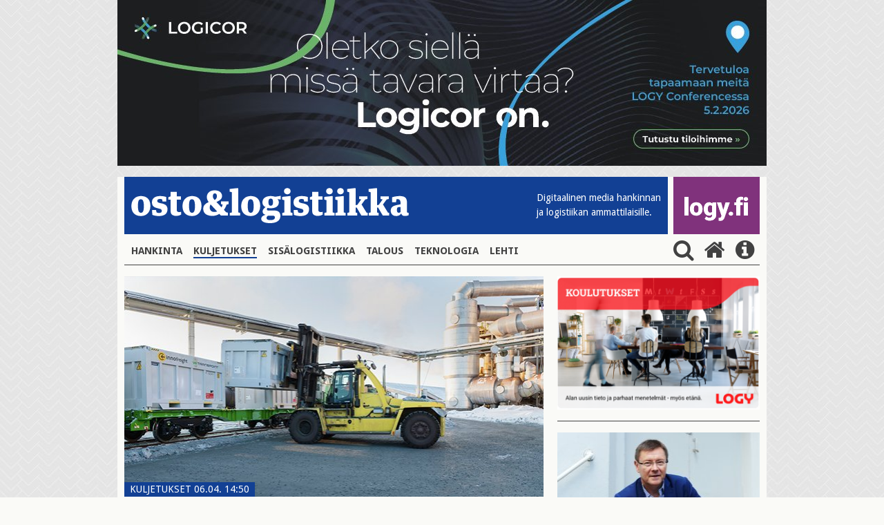

--- FILE ---
content_type: text/html; charset=UTF-8
request_url: https://www.ostologistiikka.fi/kategoriat/kuljetukset/vr-transpoint-selvisi-koronavuodesta?dir=desc&es=51&tagged=Finnfoam+Oy
body_size: 5571
content:
<!doctype html>
<html lang="fi">
	<head>
		<meta charset="utf-8">
		<meta name="viewport" content="width=device-width, initial-scale=1, shrink-to-fit=no">
		<link rel="preconnect" href="https://code.jquery.com">
<link rel="preconnect" href="https://fonts.googleapis.com">
<link rel="preconnect" href="https://code.ionicframework.com">
<link rel="preconnect" href="https://cdnjs.cloudflare.com">
<link rel="preconnect" href="https://maxcdn.bootstrapcdn.com">

		<link rel="stylesheet" href="https://www.ostologistiikka.fi/media/layout/live/css/main.css?_=1538480667">

<link href="https://fonts.googleapis.com/css?family=Anton|Droid+Sans:400,700|Droid+Serif:400,700" rel="stylesheet">
<link href="https://fonts.googleapis.com/icon?family=Material+Icons" rel="stylesheet">
<link href="https://maxcdn.bootstrapcdn.com/font-awesome/4.7.0/css/font-awesome.min.css" rel="stylesheet">
<link href="https://www.ostologistiikka.fi/media/layout/css/nav-fix.css?_=1514461323" rel="stylesheet">
		<script defer src="https://cdnjs.cloudflare.com/ajax/libs/js-cookie/2.1.4/js.cookie.min.js"></script>
<script defer src="https://www.ostologistiikka.fi/media/layout/live/js/main.js?_=001"></script>



		<title>Finnfoam Oy - VR Transpoint selvisi koronavuodesta - Osto&amp;Logistiikka</title>            
		<meta name="description" content="Vaikka VR:n matkustajaliikenne romahti, VR Transpoint kuljetti edellisvuoden malliin.">

				<meta property="og:title" content="Finnfoam Oy - VR Transpoint selvisi koronavuodesta - Osto&amp;Logistiikka">
		<meta property="og:type" content="article">
		<meta property="og:url" content="https://www.ostologistiikka.fi/kategoriat/kuljetukset/vr-transpoint-selvisi-koronavuodesta?dir=desc&amp;es=51&amp;tagged=Finnfoam+Oy">
		<meta property="og:description" content="Vaikka VR:n matkustajaliikenne romahti, VR Transpoint kuljetti edellisvuoden malliin.">
		
<meta name="twitter:card" content="summary_large_image">
<meta property="og:image" content="https://www.ostologistiikka.fi/media/artikkelikuvat-2021/vrtranspoint.jpg">
<meta name="twitter:image" content="https://www.ostologistiikka.fi/media/artikkelikuvat-2021/vrtranspoint.jpg">

<meta name="twitter:site" content="@LOGYry">
<meta name="twitter:title" content="VR Transpoint selvisi koronavuodesta">
<meta name="twitter:description" content="Vaikka VR:n matkustajaliikenne romahti, VR Transpoint kuljetti edellisvuoden malliin.">		
		<link rel="apple-touch-icon" sizes="180x180" href="https://www.ostologistiikka.fi/media/layout/img/favicon/apple-touch-icon.png">
<link rel="icon" type="image/png" sizes="32x32" href="https://www.ostologistiikka.fi/media/layout/img/favicon/favicon-32x32.png">
<link rel="icon" type="image/png" sizes="16x16" href="https://www.ostologistiikka.fi/media/layout/img/favicon/favicon-16x16.png">
<link rel="manifest" href="https://www.ostologistiikka.fi/media/layout/img/favicon/manifest.json">
<link rel="mask-icon" href="https://www.ostologistiikka.fi/media/layout/img/favicon/safari-pinned-tab.svg" color="#124094">
<link rel="shortcut icon" href="https://www.ostologistiikka.fi/media/layout/img/favicon/favicon.ico">
<meta name="msapplication-config" content="/media/layout/img/favicon/browserconfig.xml">
<meta name="theme-color" content="#124094">
		<meta http-equiv="Content-Type" content="text/html; charset=UTF-8" />

		<!-- Google tag (gtag.js) -->
<script async src="https://www.googletagmanager.com/gtag/js?id=G-0B7730S0JY"></script>
<script>
  window.dataLayer = window.dataLayer || [];
  function gtag(){dataLayer.push(arguments);}
  gtag('js', new Date());

  gtag('config', 'G-0B7730S0JY');
</script>


	</head>

<body class="site" style="background-image:url('/media/layout/img/cache/tausta2-2000x1000,q=85.jpg'); background-repeat: repeat;">
		


<div class="fluid-container w-100 js-add-container mb-3 align-self-center top-ad" style="max-width:940px;">
	
	
	<a href="https://www.logicor.eu/en/fi/finland" class="" target="_blank">
	
	<img id="js-first-add" class="w-100 js-first-add lazyload "
		 data-src="/media/mainokset/cache/logicor_logy-uutisportaali_banneri_940x240-940x800,q=85.jpg"
		 data-srcset="/media/mainokset/cache/logicor_logy-uutisportaali_banneri_940x240-365x500,q=85.jpg 365w, /media/mainokset/cache/logicor_logy-uutisportaali_banneri_940x240-732x500,q=85.jpg 732w, /media/mainokset/cache/logicor_logy-uutisportaali_banneri_940x240-940x800,q=85.jpg 940w" 
		 sizes="(max-width: 365px) 365px, (max-width: 767px) 732px, 940px"
		 alt="Päämainos" />

	<noscript>
		<img class=" w-100 img-fluid lazyload"
			 src="https://www.ostologistiikka.fi/media/mainokset/cache/logicor_logy-uutisportaali_banneri_940x240-607x500,q=85.jpg" 
			 srcset="/media/mainokset/cache/logicor_logy-uutisportaali_banneri_940x240-365x500,q=85.jpg 365w, /media/mainokset/cache/logicor_logy-uutisportaali_banneri_940x240-732x500,q=85.jpg 732w, /media/mainokset/cache/logicor_logy-uutisportaali_banneri_940x240-607x500,q=85.jpg 607w" 
			 sizes="(max-width: 400px) 365px, (max-width: 767px) 732px, 607px"
			 alt="Päämainos" />
	</noscript>

	</a>
	
	
</div>

 
	<header class="site-header">
		<div class="container px-0-md-down" style="background-color: #FAFAF7;">
			<div class="row no-gutters">
				<div class="col-12">
	<div class="d-flex justify-content-between mb-md-1 mb-3 js-header-logos">

	<div class="bg-primary justify-content-between mr-2 d-flex align-items-end font-14 col w-75 w-md-auto">
		<button class="navbar-toggler mb-md-2 pl-0 align-self-md-end align-self-center hidden-md-up" type="button" data-toggle="collapse" data-target="#mainNav" aria-controls="mainNav" aria-expanded="false" aria-label="Toggle navigation">
			<i class="fa fa-bars fa fa-bars fa-2x fa-inverse font-xs-1-5" aria-hidden="true"></i>
		</button>
		<a href="https://www.ostologistiikka.fi/" class="align-self-md-end align-self-center w-100 w-md-auto ol-logo">
			<img class="my-md-3 img-fluid w-md-100  my-3" src="https://www.ostologistiikka.fi/media/layout/img/white_logo.png" alt="osto & logistiikka">
		</a>
		<span class="text-white font-droid-sans hidden-sm-down" style="margin-bottom:21px;">
			Digitaalinen media hankinnan <br>ja logistiikan ammattilaisille.
		</span>
	</div>
	<div class="d-flex bg-info w-25 w-md-auto logy-logo" style="max-width: 125px;">
		<a href="http://www.logy.fi/etusivu" class="align-self-md-end align-self-center text-center" target="_blank" style="margin-top:3px;margin-bottom:3px;">
			<img class="img-fluid mb-0 mb-md-3 px-3 w-100" src="https://www.ostologistiikka.fi/media/layout/img/logyfitest.png" alt="logy.fi">
		</a>
	</div>
</div>

</div>
				<nav class="navbar navbar-toggleable-sm p-0 navbar-light w-100">
	
	<div class="collapse navbar-collapse p-0 mb-3 border-bottom" id="mainNav">
		<ul class="navbar-nav nav">
<li class="nav-item px-2 py-2">
	<a class="nav-link text-uppercase font-weight-bold font-droid-sans p-0 d-inline-block first level1" href="https://www.ostologistiikka.fi/kategoriat/hankinta">Hankinta</a>
</li><li class="nav-item px-2 py-2">
	<a class="nav-link text-uppercase font-weight-bold font-droid-sans p-0 d-inline-block current level1" href="https://www.ostologistiikka.fi/kategoriat/kuljetukset">Kuljetukset</a>
</li><li class="nav-item px-2 py-2">
	<a class="nav-link text-uppercase font-weight-bold font-droid-sans p-0 d-inline-block level1" href="https://www.ostologistiikka.fi/kategoriat/sisalogistiikka">Sisälogistiikka</a>
</li><li class="nav-item px-2 py-2">
	<a class="nav-link text-uppercase font-weight-bold font-droid-sans p-0 d-inline-block level1" href="https://www.ostologistiikka.fi/kategoriat/talous">Talous</a>
</li><li class="nav-item px-2 py-2">
	<a class="nav-link text-uppercase font-weight-bold font-droid-sans p-0 d-inline-block level1" href="https://www.ostologistiikka.fi/kategoriat/teknologia">Teknologia</a>
</li><li class="nav-item px-2 py-2">
	<a class="nav-link text-uppercase font-weight-bold font-droid-sans p-0 d-inline-block last level1" href="https://www.ostologistiikka.fi/kategoriat/lehti">Lehti</a>
</li></ul>
<form class="search-form js-search-form mb-3" action="https://www.ostologistiikka.fi/haku" method="get">
	<input class="search-input pr-5" name="q" placeholder="Hae" type="search" value="">
	<input type="hidden" name="dir" value="desc">
	<button type="submit" class="no-button text-info" style="right:0; bottom: 3px;"><i class="fa fa-2x fa-search m-0" aria-hidden="true"></i></button>
</form>
<button class="ml-auto align-self-center js-search-button py-3 py-md-0 no-button">
	<i class="fa fa-2x fa-search ml-2" aria-hidden="true"></i>
</button>
<a class="align-self-center py-3 py-md-0" href="https://www.ostologistiikka.fi/etusivu">
	<i class="fa fa-2x fa-home mx-2" aria-hidden="true"></i>
</a>
<a class="align-self-center py-3 py-md-0" href="http://www.logy.fi/tietoa/ostologistiikka-lehti.html" target="_blank">
	<i class="fa fa-2x fa-info-circle mx-2" aria-hidden="true"></i>
</a>
</div>
</nav>
			</div>
		</div>
	</header>

	<main class="site-main">
		<div class="container pb-4" style="background-color: #FAFAF7;">
			<div class="row">
				<div class="col-sm-7 col-md-8 remove-last-hr pb-sm-0 pb-4">
					<div class="news-article mb-3">
	
	<div class="pos-relative mb-3">
		
			
			<img class="h-100 w-100 lazyload"
					 src="https://www.ostologistiikka.fi/media/artikkelikuvat-2021/cache/vrtranspoint-365x500,q=85.jpg" 
					 srcset="/media/artikkelikuvat-2021/cache/vrtranspoint-365x500,q=85.jpg 365w, /media/artikkelikuvat-2021/cache/vrtranspoint-732x500,q=85.jpg 732w, /media/artikkelikuvat-2021/cache/vrtranspoint-606x500,q=85.jpg 606w" 
					 sizes="(max-width: 400px) 365px, (max-width: 767px) 732px, 606px"
					 alt="VR Transpoint selvisi koronavuodesta" />
		
		<div class="pos-absolute" style="bottom:-1px; left:0;">
		<span class="text-uppercase px-2 bg-primary text-white font-droid-sans font-14 d-inline-block"><span class="separator">Kuljetukset</span> 06.04. 14:50</span>
		</div>
	</div>
	
	
	
  
	
	<div>
		
		<a class="bg-inverse text-white font-droid-sans font-14 mr-1 mb-2 p-1 px-2 d-inline-block" href="https://www.ostologistiikka.fi/haku?&dir=desc&es=51&tagged=VR Transpoint">
			VR Transpoint
		</a>
		
	</div>

	<h1 class="mt-2">VR Transpoint selvisi koronavuodesta</h1>
	
	<p class="lead">Vaikka VR:n matkustajaliikenne romahti, VR Transpoint kuljetti edellisvuoden malliin.</p>
	
	<p style="font-size:15px;">06.04.2021
	<br />Teksti <b>Esko Lukkari</b> kuvat <b>VR Transpoint</b>
	</p>
	
	<div class="news-body">
	<p>VR Transpointin rautatiekuljetusten volyymit pysyiv&auml;t viime vuonna l&auml;hes edellisen vuoden tasolla ja olivat 36,6 (36,9) miljoonaa tonnia.</p>

<p>N&auml;in koronaepidemian vaikutukset tavaraliikenteeseen j&auml;iv&auml;t v&auml;h&auml;isiksi vuoden 2020 yleisest&auml; talous- ja vientikehityksen ep&auml;varmuudesta huolimatta.</p>

<p>VR Groupin liikevaihto laski 19,3 prosenttia ja oli 791,9 (981,7) miljoona euroa. Syyn&auml; oli VR Matkustajaliikenteen liiketoiminnan voimakas heikkeneminen ja junaliikenteen matkam&auml;&auml;rien voimakas lasku.</p>

<p>VR tiedotti tuloksestaan 1.4.</p>

<p>VR Groupin liikevoitto oli tammi&ndash;joulukuussa -24,6 (137,3) miljoonaa euroa. Vertailukelpoinen liikevoitto, joka ei sis&auml;ll&auml; kiinteist&ouml;myyntien liikevoittovaikutusta, oli -26,1 (105,2) miljoonaa euroa. VR Groupin tilikauden voitto oli -33,1 (278,5) miljoonaa euroa.</p>

<p>VR Transpointin tavaraliikenteen tuoteryhmist&auml; etenkin paperin kysynt&auml; laski selv&auml;sti. Toisaalta id&auml;nliikenne sek&auml; metallin tuoteryhm&auml;n kuljetukset kotimaassa kehittyiv&auml;t vuoden aikana my&ouml;nteisesti.&nbsp;</p>

<p>Vuonna 2020 n&auml;htiin my&ouml;s rakenteellisia muutoksia, kun Transpoint International (FI) Oy:n Baltian sek&auml; Keski- ja It&auml;-Euroopan (CEE-maiden) maantielogistiikan liiketoiminta myytiin.</p>

<p>VR maksaa Suomen valtiolle, osinkoa enint&auml;&auml;n 100 miljoonaa euroa aiemmin ilmoitetun 350 miljoonan sijaan.&nbsp;</p>
	</div>
	<div class="mt-5 mb-4">
		
		
		<p class="font-droid-sans font-weight-bold mb-2">AVAINSANAT</p>
		
		<a class="bg-inverse text-white font-droid-sans font-14 mr-1 mb-2 p-1 px-2 d-inline-block" href="https://www.ostologistiikka.fi/haku?&dir=desc&es=51&tagged=VR Transpoint">
			VR Transpoint
		</a>
		
	</div>
	<div class="some-shares">
		<p> 
			<span class="top-border font-weight-bold mr-3 font-droid-sans"> JAA</span>
			<a href="https://www.facebook.com/sharer/sharer.php?u=https://www.ostologistiikka.fi/kategoriat/kuljetukset/vr-transpoint-selvisi-koronavuodesta" class="text-info" target="_blank">
				<span class="fa-stack fa-lg">
					<i class="fa fa-circle fa-stack-2x"></i>
					<i class="fa fa-facebook fa-stack-1x text-white"></i>
				</span>
			</a>
			<a href="http://twitter.com/share?&url=https://www.ostologistiikka.fi/kategoriat/kuljetukset/vr-transpoint-selvisi-koronavuodesta" class="text-info" target="_blank">
				<span class="fa-stack fa-lg">
					<i class="fa fa-circle fa-stack-2x"></i>
					<i class="fa fa-twitter fa-stack-1x text-white"></i>
				</span>
			</a>
			<a href="https://www.linkedin.com/shareArticle?mini=true&url=https://www.ostologistiikka.fi/kategoriat/kuljetukset/vr-transpoint-selvisi-koronavuodesta" class="text-info" target="_blank">
				<span class="fa-stack fa-lg">
					<i class="fa fa-circle fa-stack-2x"></i>
					<i class="fa fa-linkedin fa-stack-1x text-white"></i>
				</span>
			</a>
		</p>
	</div>
</div>








									</div>

				<div class="col-sm-5 col-md-4 remove-last-hr">
					
										
<a href="https://www.logy.fi/tapahtumat/koulutustapahtumat.html" target="_blank">
	
		
			<img data-ext="png" class="w-100 lazyload img-fluid"
				 data-src="/media/mainokset/cache/logy_koulutus_nelio-732x1500-365x1500.png"
				 data-srcset="/media/mainokset/cache/logy_koulutus_nelio-732x1500-365x1500.png 365w, /media/mainokset/cache/logy_koulutus_nelio-732x1500-732x1500.png 732w, /media/mainokset/cache/logy_koulutus_nelio-732x1500-607x1300.png 607w" 
				 sizes="(max-width: 400px) 365px, (max-width: 767px) 732px, 607px"
				 alt="Artikkelin nostokuva" />
			<noscript>
				<img class="w-100 lazyload img-fluid"
					 src="https://www.ostologistiikka.fi/media/mainokset/cache/logy_koulutus_nelio-732x1500-365x1500.png" 
					 srcset="/media/mainokset/cache/logy_koulutus_nelio-732x1500-365x1500.png 365w, /media/mainokset/cache/logy_koulutus_nelio-732x1500-732x1500.png 732w, /media/mainokset/cache/logy_koulutus_nelio-732x1500-607x1300.png 607w" 
					 sizes="(max-width: 400px) 365px, (max-width: 767px) 732px, 607px"
					 alt="Artikkelin nostokuva" />
			</noscript>
		
</a>
<hr>

<div>
	


	<div class="pos-relative show-first-child">
		<div class="mb-3 pos-relative" >
			<a href="https://www.ostologistiikka.fi/kategoriat/kuljetukset/matti-urmas-paljastaa-menestysreseptin-kansainvalisiin-kuljetuksiin?dir=desc&amp;es=51&amp;tagged=Finnfoam+Oy" >
				
				<img class="h-100 w-100  lazyload"
					 data-src="/media/artikkelikuvat-2021/cache/freja-365x500,q=85.jpg" 
					 data-srcset="/media/artikkelikuvat-2021/cache/freja-365x500,q=85.jpg 365w, /media/artikkelikuvat-2021/cache/freja-732x500,q=85.jpg 732w, /media/artikkelikuvat-2021/cache/freja-294x300,q=85.jpg 294w" 
					 sizes="auto"
					 alt="Artikkelin nostokuva" />
				<noscript>
				<img class="h-100 w-100  lazyload"
					 src="https://www.ostologistiikka.fi/media/artikkelikuvat-2021/cache/freja-365x500,q=85.jpg" 
					 srcset="/media/artikkelikuvat-2021/cache/freja-365x500,q=85.jpg 365w, /media/artikkelikuvat-2021/cache/freja-732x500,q=85.jpg 732w, /media/artikkelikuvat-2021/cache/freja-294x300,q=85.jpg 294w" 
					 sizes="(max-width: 400px) 365px, (max-width: 767px) 732px, 294px"
					 alt="Artikkelin nostokuva" />
				</noscript>
				
				
				

				
				<span class="text-uppercase pos-absolute px-2 bg-warning text-white font-droid-sans font-14" style="bottom:0; left:0;">Sponsoroitu</span>
				
			</a>
				

		</div>
		<h4 class="font-weight-bold hyphenate">
			<a href="https://www.ostologistiikka.fi/kategoriat/kuljetukset/matti-urmas-paljastaa-menestysreseptin-kansainvalisiin-kuljetuksiin?dir=desc&amp;es=51&amp;tagged=Finnfoam+Oy" >Matti Urmas paljastaa menestysreseptin kansainvälisiin kuljetuksiin</a>
		</h4>
	</div>





</div>
<hr>

<div class="js-recommended-by-tag mb-3">
	<div class="bg-primary w-100 text-white">
		<span class="w-100 font-droid-sans p-2 d-block"> SUOSITTELEMME </span>
	</div>


	<a href="https://www.ostologistiikka.fi/kategoriat/kuljetukset/vr-transpoint-keskeytti-junien-vastaanoton-venajalta-toistaiseksi?dir=desc&amp;es=51&amp;tagged=Finnfoam+Oy"  class="bg-gray mb-1 media pt-2 bg-hover " >
		<div class="media-body ml-2">
			<h5 class="mt-0 px-2">VR Transpoint keskeytti junien vastaanoton Venäjältä toistaiseksi</h5>
		</div>
	</a>



	<a href="https://www.ostologistiikka.fi/kategoriat/kuljetukset/vr-transpoint-ja-metsa-group-laajentavat-raakapuukuljetuksia?dir=desc&amp;es=51&amp;tagged=Finnfoam+Oy"  class="bg-gray mb-1 media pt-2 bg-hover " >
		<div class="media-body ml-2">
			<h5 class="mt-0 px-2">VR Transpoint ja Metsä Group laajentavat raakapuukuljetuksia</h5>
		</div>
	</a>



	<a href="https://www.ostologistiikka.fi/kategoriat/kuljetukset/vr-transpointille-kahdeksan-kaasurekkaa-maantieliikenteeseen?dir=desc&amp;es=51&amp;tagged=Finnfoam+Oy"  class="bg-gray mb-1 media pt-2 bg-hover " >
		<div class="media-body ml-2">
			<h5 class="mt-0 px-2">VR Transpointille kahdeksan kaasurekkaa maantieliikenteeseen</h5>
		</div>
	</a>



	<a href="https://www.ostologistiikka.fi/kategoriat/kuljetukset/turun-ja-uudenkaupungin-valinen-rataosuus-sahkoistyi?dir=desc&amp;es=51&amp;tagged=Finnfoam+Oy"  class="bg-gray mb-1 media pt-2 bg-hover " >
		<div class="media-body ml-2">
			<h5 class="mt-0 px-2">Turun ja Uudenkaupungin välinen rataosuus sähköistyi</h5>
		</div>
	</a>



	<a href="https://www.ostologistiikka.fi/kategoriat/kuljetukset/data-ohjaa-rautatielogistiikan-materiaalivirtoja?dir=desc&amp;es=51&amp;tagged=Finnfoam+Oy"  class="bg-gray mb-1 media pt-2 bg-hover " >
		<div class="media-body ml-2">
			<h5 class="mt-0 px-2">Data ohjaa rautatielogistiikan materiaalivirtoja</h5>
		</div>
	</a>



	<a href="https://www.ostologistiikka.fi/kategoriat/kuljetukset/vr-transpointin-kotimaan-rahtiliikenne-kasvussa?dir=desc&amp;es=51&amp;tagged=Finnfoam+Oy"  class="bg-gray mb-1 media pt-2 bg-hover js-hidden-recommended" style="display:none;">
		<div class="media-body ml-2">
			<h5 class="mt-0 px-2">VR Transpointin kotimaan rahtiliikenne kasvussa</h5>
		</div>
	</a>



	<a href="https://www.ostologistiikka.fi/kategoriat/kuljetukset/vr-transpoint-ja-ssab-puolittavat-kuljetuspaastot?dir=desc&amp;es=51&amp;tagged=Finnfoam+Oy"  class="bg-gray mb-1 media pt-2 bg-hover js-hidden-recommended" style="display:none;">
		<div class="media-body ml-2">
			<h5 class="mt-0 px-2">VR Transpoint ja SSAB puolittavat kuljetuspäästöt</h5>
		</div>
	</a>



	<a href="https://www.ostologistiikka.fi/kategoriat/kuljetukset/vr-transpoint-ottaa-digiloikan-maantiella?dir=desc&amp;es=51&amp;tagged=Finnfoam+Oy"  class="bg-gray mb-1 media pt-2 bg-hover js-hidden-recommended" style="display:none;">
		<div class="media-body ml-2">
			<h5 class="mt-0 px-2">VR Transpoint ottaa digiloikan maantiellä</h5>
		</div>
	</a>



	<a href="https://www.ostologistiikka.fi/kategoriat/kuljetukset/vr-transpoint-kuljettaa-terrafamen-akkukemikaalit?dir=desc&amp;es=51&amp;tagged=Finnfoam+Oy"  class="bg-gray mb-1 media pt-2 bg-hover js-hidden-recommended" style="display:none;">
		<div class="media-body ml-2">
			<h5 class="mt-0 px-2">VR Transpoint kuljettaa Terrafamen akkukemikaalit</h5>
		</div>
	</a>



	<a href="https://www.ostologistiikka.fi/kategoriat/kuljetukset/vr-transpoint-ja-bolidenin-tehostavat-rikastekuljetuksia?dir=desc&amp;es=51&amp;tagged=Finnfoam+Oy"  class="bg-gray mb-1 media pt-2 bg-hover js-hidden-recommended" style="display:none;">
		<div class="media-body ml-2">
			<h5 class="mt-0 px-2">VR Transpoint ja Bolidenin tehostavat rikastekuljetuksia</h5>
		</div>
	</a>


	
	<button class="show-more-btn mb-2 py-3 d-block js-more-recommended no-button w-100 font-droid-sans h5 text-center text-uppercase">
		Näytä lisää
	</button>
	
</div>
<hr>
					
				</div>
			</div>
		</div>
	</main>

	<footer class="site-footer">
	<div class="bg-info text-white py-5">
		<div class="container ">
			<div class="row">
				<div class="col-md-8">
					

<a href="http://www.logy.fi" target="_blank">
<img src="https://www.ostologistiikka.fi/media/layout/img/logy.png" class="img-fluid">

</a>

					<div class="editor"><h2>ostologistiikka.fi</h2>

<table border="0" cellpadding="0" cellspacing="0">
	<tbody>
		<tr>
			<td>
			<p>&nbsp;</p>
			</td>
			<td style="width: 10px;">&nbsp;</td>
			<td>
			<p>&nbsp;</p>
			</td>
		</tr>
		<tr>
			<td>
			<p><strong>Toimitus ja juttuvinkit:</strong> Vaula Aunola</p>
			</td>
			<td>&nbsp;</td>
			<td>050 596 5426,<br />
			vaula.aunola@logy.fi</td>
		</tr>
		<tr>
			<td style="vertical-align: top;">&nbsp;</td>
			<td style="vertical-align: top;">&nbsp;</td>
			<td>&nbsp;</td>
		</tr>
		<tr>
			<td style="vertical-align: top;"><strong>Ilmoitusmyynti:</strong> Mika S&auml;il&auml;</td>
			<td style="vertical-align: top;">&nbsp;</td>
			<td>
			<p><a href="tel:+358503523277">050 352 3277</a></p>
			</td>
		</tr>
		<tr>
			<td>Suomen Osto- ja Logistiikkayhdistys LOGY ry</td>
			<td>&nbsp;</td>
			<td><a href="tel:+358443367083">044 336 7083</a></td>
		</tr>
		<tr>
			<td>Rautatiel&auml;isenkatu 6</td>
			<td>&nbsp;</td>
			<td><a href="mailto:yhdistys@logy.fi">yhdistys@logy.fi</a></td>
		</tr>
		<tr>
			<td>00520 Helsinki</td>
			<td>&nbsp;</td>
			<td>&nbsp;</td>
		</tr>
	</tbody>
</table></div>				</div>
				<div class="col-md-4">
					<div class="editor"><p class="mt-3 mt-md-0" style="margin-bottom: 4px; margin-left: 3px">Seuraa meitä </p>

<div class="pb-3 some-shares">
	<a href="https://www.facebook.com/LOGYry" target="_blank">
		<span class="fa-stack fa-lg">
			<i class="fa fa-circle fa-stack-2x"></i>
			<i class="fa fa-facebook fa-stack-1x text-info"></i>
		</span>
	</a>
	<a href="https://twitter.com/LOGYry" target="_blank">
		<span class="fa-stack fa-lg">
			<i class="fa fa-circle fa-stack-2x"></i>
			<i class="fa fa-twitter fa-stack-1x text-info"></i>
		</span>
	</a>
	<a href="https://www.linkedin.com/company/71720967" target="_blank">
		<span class="fa-stack fa-lg">
			<i class="fa fa-circle fa-stack-2x"></i>
			<i class="fa fa-linkedin fa-stack-1x text-info"></i>
		</span>
	</a>
</div></div>					<div class="editor"><p><a href="https://www.ostologistiikka.fi/kategoriat/lehti">Tilaa lehti</a></p>

<p><a href="https://www.ostologistiikka.fi/kategoriat/mediakortti">Osto&amp;Logistiikka mediakortti</a></p>

<p><a href="https://www.ostologistiikka.fi/kategoriat/media-card">Media Card&nbsp;</a></p>

<p><a href="https://app.bwz.se/logy/b/v?optin=4&amp;ucrc=4610AE4830" target="_blank">Tilaa uutiskirje</a></p></div>				</div>
			</div>
		</div>
	</div>
	<div class="container">
		<div class="row">
			<div class="container w-100-md-down">
							</div>
		</div>
	</div>
</footer>

</body>

</html>

--- FILE ---
content_type: text/css
request_url: https://www.ostologistiikka.fi/media/layout/css/nav-fix.css?_=1514461323
body_size: -35
content:
.navbar-light .navbar-nav .nav-link {
    font-size: 0.9rem;
}